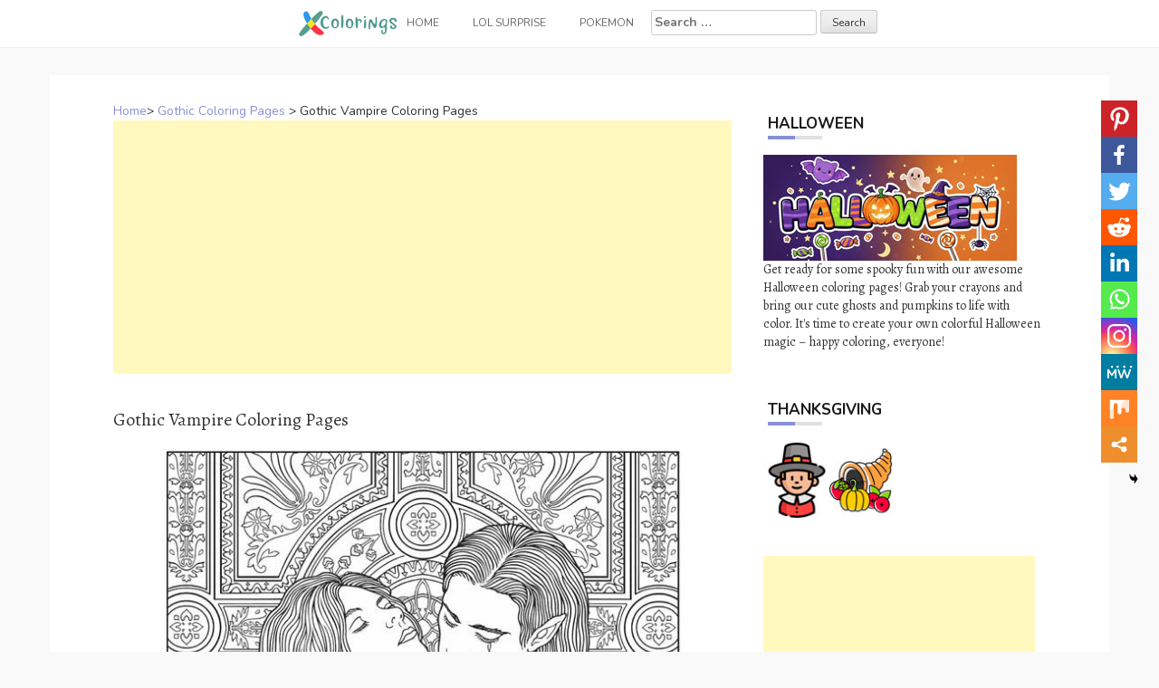

--- FILE ---
content_type: text/html; charset=UTF-8
request_url: https://www.xcolorings.com/gothic-vampire-coloring-pages/
body_size: 9833
content:
<!DOCTYPE html><html lang="en-US"><head><meta charset="UTF-8"><meta name="viewport" content="width=device-width, initial-scale=1"><script data-cfasync="false" id="ao_optimized_gfonts_config">WebFontConfig={google:{families:["Nunito:100,300,400,700","Alegreya:100,300,400,700"] },classes:false, events:false, timeout:1500};</script><link rel="profile" href="https://gmpg.org/xfn/11"><link rel="pingback" href="https://www.xcolorings.com/xmlrpc.php"><link
 rel="preload"
 href="https://www.xcolorings.com/wp-content/themes/hanne/assets/font-awesome/fonts/fontawesome-webfont.woff2?v=4.6.3"
 as="font"
 crossorigin=”anonymous”
 onload="this.onload=null;this.rel='stylesheet'"
/> <script data-ad-client="ca-pub-6498153624397168" async src="https://pagead2.googlesyndication.com/pagead/js/adsbygoogle.js"></script>  <script async src="https://www.googletagmanager.com/gtag/js?id=G-P3JVT29ZTM"></script> <script>window.dataLayer = window.dataLayer || [];
  function gtag(){dataLayer.push(arguments);}
  gtag('js', new Date());

  gtag('config', 'G-P3JVT29ZTM');</script> <meta name="google-site-verification" content="w4mJqQNK0EmqZT81KopBG7mtE-Zk8zQpAhvYmmXtms0" /><meta name='robots' content='index, follow, max-image-preview:large, max-snippet:-1, max-video-preview:-1' /><link media="all" href="https://www.xcolorings.com/wp-content/cache/autoptimize/css/autoptimize_9beb614a14f03d19e347db4556b0cdf1.css" rel="stylesheet" /><title>Gothic Vampire Coloring Pages - XColorings.com</title><link rel="canonical" href="https://www.xcolorings.com/gothic-vampire-coloring-pages/" /><meta property="og:locale" content="en_US" /><meta property="og:type" content="article" /><meta property="og:title" content="Gothic Vampire Coloring Pages - XColorings.com" /><meta property="og:description" content="(Image Info: Resolution 589px*820px, File Type: JPEG, Size: 152k.) This Gothic Vampire Coloring Pages for individual and noncommercial use only, the copyright belongs..." /><meta property="og:url" content="https://www.xcolorings.com/gothic-vampire-coloring-pages/" /><meta property="og:site_name" content="XColorings.com" /><meta property="article:published_time" content="2020-07-10T12:05:31+00:00" /><meta property="og:image" content="https://www.xcolorings.com/wp-content/uploads/2020/07/Gothic-Vampire-Coloring-Pages.jpg" /><meta property="og:image:width" content="589" /><meta property="og:image:height" content="820" /><meta name="twitter:card" content="summary_large_image" /><meta name="twitter:label1" content="Written by"><meta name="twitter:data1" content="hope2020"> <script type="application/ld+json" class="yoast-schema-graph">{"@context":"https://schema.org","@graph":[{"@type":"Organization","@id":"https://www.xcolorings.com/#organization","name":"XColorings","url":"https://www.xcolorings.com/","sameAs":[],"logo":{"@type":"ImageObject","@id":"https://www.xcolorings.com/#logo","inLanguage":"en-US","url":"https://www.xcolorings.com/wp-content/uploads/2020/02/logo.png","contentUrl":"https://www.xcolorings.com/wp-content/uploads/2020/02/logo.png","width":483,"height":146,"caption":"XColorings"},"image":{"@id":"https://www.xcolorings.com/#logo"}},{"@type":"WebSite","@id":"https://www.xcolorings.com/#website","url":"https://www.xcolorings.com/","name":"XColorings.com","description":"Free Printable Coloring Pages","publisher":{"@id":"https://www.xcolorings.com/#organization"},"potentialAction":[{"@type":"SearchAction","target":"https://www.xcolorings.com/?s={search_term_string}","query-input":"required name=search_term_string"}],"inLanguage":"en-US"},{"@type":"ImageObject","@id":"https://www.xcolorings.com/gothic-vampire-coloring-pages/#primaryimage","inLanguage":"en-US","url":"https://www.xcolorings.com/wp-content/uploads/2020/07/Gothic-Vampire-Coloring-Pages.jpg","contentUrl":"https://www.xcolorings.com/wp-content/uploads/2020/07/Gothic-Vampire-Coloring-Pages.jpg","width":589,"height":820},{"@type":"WebPage","@id":"https://www.xcolorings.com/gothic-vampire-coloring-pages/#webpage","url":"https://www.xcolorings.com/gothic-vampire-coloring-pages/","name":"Gothic Vampire Coloring Pages - XColorings.com","isPartOf":{"@id":"https://www.xcolorings.com/#website"},"primaryImageOfPage":{"@id":"https://www.xcolorings.com/gothic-vampire-coloring-pages/#primaryimage"},"datePublished":"2020-07-10T12:05:31+00:00","dateModified":"2020-07-10T12:05:31+00:00","breadcrumb":{"@id":"https://www.xcolorings.com/gothic-vampire-coloring-pages/#breadcrumb"},"inLanguage":"en-US","potentialAction":[{"@type":"ReadAction","target":["https://www.xcolorings.com/gothic-vampire-coloring-pages/"]}]},{"@type":"BreadcrumbList","@id":"https://www.xcolorings.com/gothic-vampire-coloring-pages/#breadcrumb","itemListElement":[{"@type":"ListItem","position":1,"item":{"@type":"WebPage","@id":"https://www.xcolorings.com/","url":"https://www.xcolorings.com/","name":"Home"}},{"@type":"ListItem","position":2,"item":{"@type":"WebPage","@id":"https://www.xcolorings.com/gothic-coloring-pages/","url":"https://www.xcolorings.com/gothic-coloring-pages/","name":"Gothic Coloring Pages"}},{"@type":"ListItem","position":3,"item":{"@id":"https://www.xcolorings.com/gothic-vampire-coloring-pages/#webpage"}}]},{"@type":"Article","@id":"https://www.xcolorings.com/gothic-vampire-coloring-pages/#article","isPartOf":{"@id":"https://www.xcolorings.com/gothic-vampire-coloring-pages/#webpage"},"author":{"@id":"https://www.xcolorings.com/#/schema/person/6e762cbcb344db7389e9061769a661d0"},"headline":"Gothic Vampire Coloring Pages","datePublished":"2020-07-10T12:05:31+00:00","dateModified":"2020-07-10T12:05:31+00:00","mainEntityOfPage":{"@id":"https://www.xcolorings.com/gothic-vampire-coloring-pages/#webpage"},"wordCount":34,"publisher":{"@id":"https://www.xcolorings.com/#organization"},"image":{"@id":"https://www.xcolorings.com/gothic-vampire-coloring-pages/#primaryimage"},"thumbnailUrl":"https://www.xcolorings.com/wp-content/uploads/2020/07/Gothic-Vampire-Coloring-Pages.jpg","keywords":["Culture","Fairy","Lifestyle","Steampunk","Tattoo","Vampire"],"articleSection":["Gothic Coloring Pages"],"inLanguage":"en-US"},{"@type":"Person","@id":"https://www.xcolorings.com/#/schema/person/6e762cbcb344db7389e9061769a661d0","name":"hope2020"}]}</script> <link rel='dns-prefetch' href='//www.xcolorings.com' /><link href='https://fonts.gstatic.com' crossorigin='anonymous' rel='preconnect' /><link href='https://ajax.googleapis.com' rel='preconnect' /><link href='https://fonts.googleapis.com' rel='preconnect' /><link rel='stylesheet' id='dashicons-css' href="https://www.xcolorings.com/wp-includes/css/dashicons.min.css" type='text/css' media='all' /> <script type="text/javascript" src="https://www.xcolorings.com/wp-content/plugins/jquery-manager/assets/js/jquery-3.5.1.min.js" id="jquery-core-js"></script> <script type="text/javascript" src="https://www.xcolorings.com/wp-content/plugins/jquery-manager/assets/js/jquery-migrate-3.3.0.min.js" id="jquery-migrate-js"></script> <script type="text/javascript" src="https://www.xcolorings.com/wp-content/themes/hanne/js/jquery-scrolltofixed-min.js" id="hanne-sticky-sidebar-js-js"></script> <link rel="https://api.w.org/" href="https://www.xcolorings.com/wp-json/" /><link rel="alternate" title="JSON" type="application/json" href="https://www.xcolorings.com/wp-json/wp/v2/posts/7638" /><link rel="alternate" title="oEmbed (JSON)" type="application/json+oembed" href="https://www.xcolorings.com/wp-json/oembed/1.0/embed?url=https%3A%2F%2Fwww.xcolorings.com%2Fgothic-vampire-coloring-pages%2F" /><link rel="alternate" title="oEmbed (XML)" type="text/xml+oembed" href="https://www.xcolorings.com/wp-json/oembed/1.0/embed?url=https%3A%2F%2Fwww.xcolorings.com%2Fgothic-vampire-coloring-pages%2F&#038;format=xml" /><link rel="icon" href="https://www.xcolorings.com/wp-content/uploads/2020/10/cropped-fav-icon-4-32x32.png" sizes="32x32" /><link rel="icon" href="https://www.xcolorings.com/wp-content/uploads/2020/10/cropped-fav-icon-4-192x192.png" sizes="192x192" /><link rel="apple-touch-icon" href="https://www.xcolorings.com/wp-content/uploads/2020/10/cropped-fav-icon-4-180x180.png" /><meta name="msapplication-TileImage" content="https://www.xcolorings.com/wp-content/uploads/2020/10/cropped-fav-icon-4-270x270.png" /><script data-cfasync="false" id="ao_optimized_gfonts_webfontloader">(function() {var wf = document.createElement('script');wf.src='https://ajax.googleapis.com/ajax/libs/webfont/1/webfont.js';wf.type='text/javascript';wf.async='true';var s=document.getElementsByTagName('script')[0];s.parentNode.insertBefore(wf, s);})();</script></head><body class="wp-singular post-template-default single single-post postid-7638 single-format-image custom-background wp-custom-logo wp-theme-hanne sidebar-enabled"><div id="page" class="hfeed site"> <a class="skip-link screen-reader-text" href="#content">Skip to content</a><div id="jumbosearch"> <span class="fa fa-remove closeicon"></span><div class="form"><form role="search" method="get" class="search-form" action="https://www.xcolorings.com/"> <label> <span class="screen-reader-text">Search for:</span> <input type="search" class="search-field" placeholder="Search &hellip;" value="" name="s" /> </label> <input type="submit" class="search-submit" value="Search" /></form></div></div><div id="slickmenu"></div><nav id="site-navigation" class="main-navigation title-font" role="navigation"><div class="container"><div class="menu-menu-1-container"><ul id="menu-menu-1" class="menu"><li id="menu-item-146" class="menu-item menu-item-type-custom menu-item-object-custom"><a href="https://www.xcolorings.com/"></i><img width="109" height="28" src="https://www.xcolorings.com/wp-content/uploads/2020/11/xcoloring_logo_5.png" class="menu-image menu-image-title-after" alt="xcoloring.com logo" decoding="async" /><span class="menu-image-title-after menu-image-title">Home</span></a></li><li id="menu-item-41954" class="menu-item menu-item-type-custom menu-item-object-custom menu-item-has-children"><a href="#"></i>LOL Surprise</a><ul class="sub-menu"><li id="menu-item-41957" class="menu-item menu-item-type-taxonomy menu-item-object-category"><a href="https://www.xcolorings.com/omg-doll-coloring-pages/"></i>OMG Doll Coloring Pages</a></li><li id="menu-item-42000" class="menu-item menu-item-type-taxonomy menu-item-object-category"><a href="https://www.xcolorings.com/lol-unicorn-coloring-pages/"></i>LOL Unicorn Coloring Pages</a></li><li id="menu-item-41956" class="menu-item menu-item-type-taxonomy menu-item-object-category"><a href="https://www.xcolorings.com/lol-pets-coloring-pages/"></i>LOL Pets Coloring Pages</a></li><li id="menu-item-41955" class="menu-item menu-item-type-taxonomy menu-item-object-category"><a href="https://www.xcolorings.com/lol-baby-coloring-pages/"></i>LOL Baby Coloring Pages</a></li><li id="menu-item-42074" class="menu-item menu-item-type-taxonomy menu-item-object-category"><a href="https://www.xcolorings.com/lol-surprise-boys-coloring-pages/"></i>LOL Boys Coloring Pages</a></li></ul></li><li id="menu-item-44506" class="menu-item menu-item-type-taxonomy menu-item-object-category"><a href="https://www.xcolorings.com/pokemon-coloring-pages/"></i>Pokemon</a></li><li><form role="search" method="get" class="search-form" action="https://www.xcolorings.com/"> <label> <span class="screen-reader-text">Search for:</span> <input type="search" class="search-field" placeholder="Search &hellip;" value="" name="s" /> </label> <input type="submit" class="search-submit" value="Search" /></form></li></ul></div></div></nav><header id="masthead" class="site-header" role="banner"> <? /*php if ( has_custom_logo() ) : */?> <?/*php the_custom_logo(); */?> <? /*php endif; */?></header><div class="mega-container"><div id="content" class="site-content container"><div id="primary-mono" class="content-area col-md-8"><main id="main" class="site-main" role="main"><div class="title-font"><div id="post_nav"><span><a href="https://www.xcolorings.com/" >Home</a>></span> <a href="https://www.xcolorings.com/gothic-coloring-pages/" rel="category tag">Gothic Coloring Pages</a> > <span class="post_nav_title">Gothic Vampire Coloring Pages</span></a></div></div><article id="post-7638" class="post-7638 post type-post status-publish format-image has-post-thumbnail hentry category-gothic-coloring-pages tag-culture tag-fairy tag-lifestyle tag-steampunk tag-tattoo tag-vampire post_format-post-format-image"> <script async src="https://pagead2.googlesyndication.com/pagead/js/adsbygoogle.js"></script>  <ins class="adsbygoogle"
 style="display:block"
 data-ad-client="ca-pub-6498153624397168"
 data-ad-slot="5339896018"
 data-ad-format="auto"
 data-full-width-responsive="true"></ins> <script>(adsbygoogle = window.adsbygoogle || []).push({});</script>        <h1 style="font-size:20px">Gothic Vampire Coloring Pages</h1><div class="entry-content"> <input class="jpibfi" type="hidden"><p><img decoding="async" class="aligncenter" src="//www.xcolorings.com/wp-content/uploads/2020/07/Gothic-Vampire-Coloring-Pages.jpg" alt="Free Gothic Vampire Coloring Pages printable" title="Gothic Vampire Coloring Pages." width="580" data-jpibfi-post-excerpt="" data-jpibfi-post-url="https://www.xcolorings.com/gothic-vampire-coloring-pages/" data-jpibfi-post-title="Gothic Vampire Coloring Pages" data-jpibfi-src="//www.xcolorings.com/wp-content/uploads/2020/07/Gothic-Vampire-Coloring-Pages.jpg" ><br />(Image Info: Resolution 589px*820px, File Type: JPEG, Size: 152k.)</p><div style="font-size:14px">This Gothic Vampire Coloring Pages for individual and noncommercial use only, the copyright belongs to their respective creatures or owners.</div><div class='heateor_sss_sharing_container heateor_sss_vertical_sharing heateor_sss_bottom_sharing' style='width:44px;right: 10px;top: 100px;-webkit-box-shadow:none;box-shadow:none;' heateor-sss-data-href='https://www.xcolorings.com/gothic-vampire-coloring-pages/'><ul class="heateor_sss_sharing_ul"><li class=""><i style="width:40px;height:40px;margin:0;" alt="Pinterest" Title="Pinterest" class="heateorSssSharing heateorSssPinterestBackground" onclick="javascript:void( (function() {var e=document.createElement('script' );e.setAttribute('type','text/javascript' );e.setAttribute('charset','UTF-8' );e.setAttribute('src','//assets.pinterest.com/js/pinmarklet.js?r='+Math.random()*99999999);document.body.appendChild(e)})());"><ss style="display:block;" class="heateorSssSharingSvg heateorSssPinterestSvg"></ss></i></li><li class=""><i style="width:40px;height:40px;margin:0;" alt="Facebook" Title="Facebook" class="heateorSssSharing heateorSssFacebookBackground" onclick='heateorSssPopup("https://www.facebook.com/sharer/sharer.php?u=https%3A%2F%2Fwww.xcolorings.com%2Fgothic-vampire-coloring-pages%2F")'><ss style="display:block;" class="heateorSssSharingSvg heateorSssFacebookSvg"></ss></i></li><li class=""><i style="width:40px;height:40px;margin:0;" alt="Twitter" Title="Twitter" class="heateorSssSharing heateorSssTwitterBackground" onclick='heateorSssPopup("http://twitter.com/intent/tweet?text=Gothic%20Vampire%20Coloring%20Pages&url=https%3A%2F%2Fwww.xcolorings.com%2Fgothic-vampire-coloring-pages%2F")'><ss style="display:block;" class="heateorSssSharingSvg heateorSssTwitterSvg"></ss></i></li><li class=""><i style="width:40px;height:40px;margin:0;" alt="Reddit" Title="Reddit" class="heateorSssSharing heateorSssRedditBackground" onclick='heateorSssPopup("http://reddit.com/submit?url=https%3A%2F%2Fwww.xcolorings.com%2Fgothic-vampire-coloring-pages%2F&title=Gothic%20Vampire%20Coloring%20Pages")'><ss style="display:block;" class="heateorSssSharingSvg heateorSssRedditSvg"></ss></i></li><li class=""><i style="width:40px;height:40px;margin:0;" alt="Linkedin" Title="Linkedin" class="heateorSssSharing heateorSssLinkedinBackground" onclick='heateorSssPopup("http://www.linkedin.com/shareArticle?mini=true&url=https%3A%2F%2Fwww.xcolorings.com%2Fgothic-vampire-coloring-pages%2F&title=Gothic%20Vampire%20Coloring%20Pages")'><ss style="display:block;" class="heateorSssSharingSvg heateorSssLinkedinSvg"></ss></i></li><li class=""><i style="width:40px;height:40px;margin:0;" alt="Whatsapp" Title="Whatsapp" class="heateorSssSharing heateorSssWhatsappBackground" onclick='heateorSssPopup("https://web.whatsapp.com/send?text=Gothic%20Vampire%20Coloring%20Pages https%3A%2F%2Fwww.xcolorings.com%2Fgothic-vampire-coloring-pages%2F")'><ss style="display:block" class="heateorSssSharingSvg heateorSssWhatsappSvg"></ss></i></li><li class=""><i style="width:40px;height:40px;margin:0;" alt="Instagram" Title="Instagram" class="heateorSssSharing heateorSssInstagramBackground"><a href="https://www.instagram.com/" rel="nofollow noopener" target="_blank"><ss style="display:block;" class="heateorSssSharingSvg heateorSssInstagramSvg"></ss></a></i></li><li class=""><i style="width:40px;height:40px;margin:0;" alt="MeWe" Title="MeWe" class="heateorSssSharing heateorSssMeWeBackground" onclick='heateorSssPopup("https://mewe.com/share?link=https%3A%2F%2Fwww.xcolorings.com%2Fgothic-vampire-coloring-pages%2F")'><ss style="display:block;" class="heateorSssSharingSvg heateorSssMeWeSvg"></ss></i></li><li class=""><i style="width:40px;height:40px;margin:0;" alt="Mix" Title="Mix" class="heateorSssSharing heateorSssMixBackground" onclick='heateorSssPopup("https://mix.com/mixit?url=https%3A%2F%2Fwww.xcolorings.com%2Fgothic-vampire-coloring-pages%2F")'><ss style="display:block;" class="heateorSssSharingSvg heateorSssMixSvg"></ss></i></li><li class=""><i style="width:40px;height:40px;margin:0;" title="More" alt="More" class="heateorSssSharing heateorSssMoreBackground" onclick="heateorSssMoreSharingPopup(this, 'https://www.xcolorings.com/gothic-vampire-coloring-pages/', 'Gothic%20Vampire%20Coloring%20Pages', '' )" ><ss style="display:block" class="heateorSssSharingSvg heateorSssMoreSvg"></ss></i></li></ul><div class="heateorSssClear"></div></div> <script async src="https://pagead2.googlesyndication.com/pagead/js/adsbygoogle.js"></script>  <ins class="adsbygoogle"
 style="display:block"
 data-ad-client="ca-pub-6498153624397168"
 data-ad-slot="5662495498"
 data-ad-format="auto"
 data-full-width-responsive="true"></ins> <script>(adsbygoogle = window.adsbygoogle || []).push({});</script> </div> <script src="https://www.xcolorings.com/wp-content/cache/autoptimize/js/autoptimize_single_55075a340ee0a778b8fffd74c72a68c0.js"></script> <div> <br><div class="white-space:nowrap" style="clear:both;z-index:99;margin-top:25px;"><div style="float:left;width="50%""><a href=//www.xcolorings.com/wp-content/uploads/2020/07/Gothic-Vampire-Coloring-Pages.jpg download> <img src="https://www.xcolorings.com/wp-content/uploads/2020/03/button_download_blue.png" alt="Download this coloring page" title="Download this coloring page"> </a></div><div style="float:right;width="50%""><a href="javascript:void(0);" onclick="printimg('//www.xcolorings.com/wp-content/uploads/2020/07/Gothic-Vampire-Coloring-Pages.jpg')" rel="external nofollow" target="_blank"><img src="https://www.xcolorings.com/wp-content/uploads/2020/03/button_print_blue.png" alt="Print this coloring page" title="Print this coloring page"> </a></div></div> <br> <br><br><div class="relatedposts" width="100%"><div class="title-font" style='font-size:18px;'>RELATED:</div><div class="relatedthumb"> <a rel="external" href="https://www.xcolorings.com/a-gothic-fairy-coloring-pages/" title="A Gothic Fairy Coloring Pages"><input class="jpibfi" type="hidden"><img width="110" height="110" src="https://www.xcolorings.com/wp-content/uploads/2020/07/A-Gothic-Fairy-Coloring-Pages-150x150.jpg" class="attachment-110x110 size-110x110 wp-post-image" alt="" decoding="async" data-jpibfi-post-excerpt="" data-jpibfi-post-url="https://www.xcolorings.com/a-gothic-fairy-coloring-pages/" data-jpibfi-post-title="A Gothic Fairy Coloring Pages" data-jpibfi-src="https://www.xcolorings.com/wp-content/uploads/2020/07/A-Gothic-Fairy-Coloring-Pages-150x150.jpg" ></a></div><div class="relatedthumb"> <a rel="external" href="https://www.xcolorings.com/gothic-skeleton-coloring-pages-with-flower/" title="Gothic Skeleton Coloring Pages with Flower"><input class="jpibfi" type="hidden"><img width="110" height="110" src="https://www.xcolorings.com/wp-content/uploads/2020/07/Gothic-Skeleton-Coloring-Pages-with-Flower-150x150.jpg" class="attachment-110x110 size-110x110 wp-post-image" alt="" decoding="async" data-jpibfi-post-excerpt="" data-jpibfi-post-url="https://www.xcolorings.com/gothic-skeleton-coloring-pages-with-flower/" data-jpibfi-post-title="Gothic Skeleton Coloring Pages with Flower" data-jpibfi-src="https://www.xcolorings.com/wp-content/uploads/2020/07/Gothic-Skeleton-Coloring-Pages-with-Flower-150x150.jpg" ></a></div><div class="relatedthumb"> <a rel="external" href="https://www.xcolorings.com/gothic-vampire-coloring-pages-by-chubbymermaid/" title="Gothic Vampire Coloring Pages by ChubbyMermaid"><input class="jpibfi" type="hidden"><img width="110" height="110" src="https://www.xcolorings.com/wp-content/uploads/2020/07/Gothic-Vampire-Coloring-Pages-by-ChubbyMermaid-150x150.jpg" class="attachment-110x110 size-110x110 wp-post-image" alt="" decoding="async" data-jpibfi-post-excerpt="" data-jpibfi-post-url="https://www.xcolorings.com/gothic-vampire-coloring-pages-by-chubbymermaid/" data-jpibfi-post-title="Gothic Vampire Coloring Pages by ChubbyMermaid" data-jpibfi-src="https://www.xcolorings.com/wp-content/uploads/2020/07/Gothic-Vampire-Coloring-Pages-by-ChubbyMermaid-150x150.jpg" ></a></div><div class="relatedthumb"> <a rel="external" href="https://www.xcolorings.com/gothic-angel-coloring-pages-for-adults/" title="Gothic Angel Coloring Pages for Adults"><input class="jpibfi" type="hidden"><img width="110" height="110" src="https://www.xcolorings.com/wp-content/uploads/2020/07/Gothic-Angel-Coloring-Pages-for-Adults-150x150.jpg" class="attachment-110x110 size-110x110 wp-post-image" alt="" decoding="async" loading="lazy" data-jpibfi-post-excerpt="" data-jpibfi-post-url="https://www.xcolorings.com/gothic-angel-coloring-pages-for-adults/" data-jpibfi-post-title="Gothic Angel Coloring Pages for Adults" data-jpibfi-src="https://www.xcolorings.com/wp-content/uploads/2020/07/Gothic-Angel-Coloring-Pages-for-Adults-150x150.jpg" ></a></div><div class="relatedthumb"> <a rel="external" href="https://www.xcolorings.com/gothic-fairy-tinkerbell-coloring-pages/" title="Gothic Fairy Tinkerbell Coloring Pages"><input class="jpibfi" type="hidden"><img width="110" height="110" src="https://www.xcolorings.com/wp-content/uploads/2020/07/Gothic-Fairy-Tinkerbell-Coloring-Pages-150x150.jpg" class="attachment-110x110 size-110x110 wp-post-image" alt="" decoding="async" loading="lazy" data-jpibfi-post-excerpt="" data-jpibfi-post-url="https://www.xcolorings.com/gothic-fairy-tinkerbell-coloring-pages/" data-jpibfi-post-title="Gothic Fairy Tinkerbell Coloring Pages" data-jpibfi-src="https://www.xcolorings.com/wp-content/uploads/2020/07/Gothic-Fairy-Tinkerbell-Coloring-Pages-150x150.jpg" ></a></div><div class="relatedthumb"> <a rel="external" href="https://www.xcolorings.com/gothic-coloring-pages-vampire-girl/" title="Gothic Coloring Pages Vampire Girl"><input class="jpibfi" type="hidden"><img width="110" height="110" src="https://www.xcolorings.com/wp-content/uploads/2020/07/Gothic-Coloring-Pages-Vampire-Girl-150x150.jpg" class="attachment-110x110 size-110x110 wp-post-image" alt="" decoding="async" loading="lazy" data-jpibfi-post-excerpt="" data-jpibfi-post-url="https://www.xcolorings.com/gothic-coloring-pages-vampire-girl/" data-jpibfi-post-title="Gothic Coloring Pages Vampire Girl" data-jpibfi-src="https://www.xcolorings.com/wp-content/uploads/2020/07/Gothic-Coloring-Pages-Vampire-Girl-150x150.jpg" ></a></div><div class="relatedthumb"> <a rel="external" href="https://www.xcolorings.com/cartoon-gothic-girl-coloring-pages/" title="Cartoon Gothic Girl Coloring Pages"><input class="jpibfi" type="hidden"><img width="110" height="110" src="https://www.xcolorings.com/wp-content/uploads/2020/07/Cartoon-Gothic-Girl-Coloring-Pages-150x150.jpg" class="attachment-110x110 size-110x110 wp-post-image" alt="" decoding="async" loading="lazy" data-jpibfi-post-excerpt="" data-jpibfi-post-url="https://www.xcolorings.com/cartoon-gothic-girl-coloring-pages/" data-jpibfi-post-title="Cartoon Gothic Girl Coloring Pages" data-jpibfi-src="https://www.xcolorings.com/wp-content/uploads/2020/07/Cartoon-Gothic-Girl-Coloring-Pages-150x150.jpg" ></a></div><div class="relatedthumb"> <a rel="external" href="https://www.xcolorings.com/gothic-coloring-pages-angel-and-heart/" title="Gothic Coloring Pages Angel and Heart"><input class="jpibfi" type="hidden"><img width="110" height="110" src="https://www.xcolorings.com/wp-content/uploads/2020/07/Gothic-Coloring-Pages-Angel-and-Heart-150x150.jpg" class="attachment-110x110 size-110x110 wp-post-image" alt="" decoding="async" loading="lazy" data-jpibfi-post-excerpt="" data-jpibfi-post-url="https://www.xcolorings.com/gothic-coloring-pages-angel-and-heart/" data-jpibfi-post-title="Gothic Coloring Pages Angel and Heart" data-jpibfi-src="https://www.xcolorings.com/wp-content/uploads/2020/07/Gothic-Coloring-Pages-Angel-and-Heart-150x150.jpg" ></a></div><div class="relatedthumb"> <a rel="external" href="https://www.xcolorings.com/gothic-coloring-pages-skull-cake/" title="Gothic Coloring Pages Skull Cake"><input class="jpibfi" type="hidden"><img width="110" height="110" src="https://www.xcolorings.com/wp-content/uploads/2020/07/Gothic-Coloring-Pages-Skull-Cake-150x150.jpg" class="attachment-110x110 size-110x110 wp-post-image" alt="" decoding="async" loading="lazy" data-jpibfi-post-excerpt="" data-jpibfi-post-url="https://www.xcolorings.com/gothic-coloring-pages-skull-cake/" data-jpibfi-post-title="Gothic Coloring Pages Skull Cake" data-jpibfi-src="https://www.xcolorings.com/wp-content/uploads/2020/07/Gothic-Coloring-Pages-Skull-Cake-150x150.jpg" ></a></div><div class="relatedthumb"> <a rel="external" href="https://www.xcolorings.com/gothic-coloring-pages-skull-tattoo/" title="Gothic Coloring Pages Skull Tattoo"><input class="jpibfi" type="hidden"><img width="110" height="110" src="https://www.xcolorings.com/wp-content/uploads/2020/07/Gothic-Coloring-Pages-Skull-Tattoo-150x150.jpg" class="attachment-110x110 size-110x110 wp-post-image" alt="" decoding="async" loading="lazy" data-jpibfi-post-excerpt="" data-jpibfi-post-url="https://www.xcolorings.com/gothic-coloring-pages-skull-tattoo/" data-jpibfi-post-title="Gothic Coloring Pages Skull Tattoo" data-jpibfi-src="https://www.xcolorings.com/wp-content/uploads/2020/07/Gothic-Coloring-Pages-Skull-Tattoo-150x150.jpg" ></a></div><div class="relatedthumb"> <a rel="external" href="https://www.xcolorings.com/gothic-fairy-and-fox-coloring-pages/" title="Gothic Fairy and Fox Coloring Pages"><input class="jpibfi" type="hidden"><img width="110" height="110" src="https://www.xcolorings.com/wp-content/uploads/2020/07/Gothic-Fairy-and-Fox-Coloring-Pages-150x150.jpg" class="attachment-110x110 size-110x110 wp-post-image" alt="" decoding="async" loading="lazy" data-jpibfi-post-excerpt="" data-jpibfi-post-url="https://www.xcolorings.com/gothic-fairy-and-fox-coloring-pages/" data-jpibfi-post-title="Gothic Fairy and Fox Coloring Pages" data-jpibfi-src="https://www.xcolorings.com/wp-content/uploads/2020/07/Gothic-Fairy-and-Fox-Coloring-Pages-150x150.jpg" ></a></div><div class="relatedthumb"> <a rel="external" href="https://www.xcolorings.com/gothic-vampire-girl-coloring-pages/" title="Gothic Vampire Girl Coloring Pages"><input class="jpibfi" type="hidden"><img width="110" height="110" src="https://www.xcolorings.com/wp-content/uploads/2020/07/Gothic-Vampire-Girl-Coloring-Pages-150x150.jpg" class="attachment-110x110 size-110x110 wp-post-image" alt="" decoding="async" loading="lazy" data-jpibfi-post-excerpt="" data-jpibfi-post-url="https://www.xcolorings.com/gothic-vampire-girl-coloring-pages/" data-jpibfi-post-title="Gothic Vampire Girl Coloring Pages" data-jpibfi-src="https://www.xcolorings.com/wp-content/uploads/2020/07/Gothic-Vampire-Girl-Coloring-Pages-150x150.jpg" ></a></div><div class="relatedthumb"> <a rel="external" href="https://www.xcolorings.com/gothic-coloring-pages-sketch-drawing/" title="Gothic Coloring Pages Sketch Drawing"><input class="jpibfi" type="hidden"><img width="110" height="110" src="https://www.xcolorings.com/wp-content/uploads/2020/07/Gothic-Coloring-Pages-Sketch-Drawing-150x150.jpg" class="attachment-110x110 size-110x110 wp-post-image" alt="" decoding="async" loading="lazy" data-jpibfi-post-excerpt="" data-jpibfi-post-url="https://www.xcolorings.com/gothic-coloring-pages-sketch-drawing/" data-jpibfi-post-title="Gothic Coloring Pages Sketch Drawing" data-jpibfi-src="https://www.xcolorings.com/wp-content/uploads/2020/07/Gothic-Coloring-Pages-Sketch-Drawing-150x150.jpg" ></a></div><div class="relatedthumb"> <a rel="external" href="https://www.xcolorings.com/gothic-coloring-pages-wings-and-heart/" title="Gothic Coloring Pages Wings and Heart"><input class="jpibfi" type="hidden"><img width="110" height="110" src="https://www.xcolorings.com/wp-content/uploads/2020/07/Gothic-Coloring-Pages-Wings-and-Heart-150x150.jpg" class="attachment-110x110 size-110x110 wp-post-image" alt="" decoding="async" loading="lazy" data-jpibfi-post-excerpt="" data-jpibfi-post-url="https://www.xcolorings.com/gothic-coloring-pages-wings-and-heart/" data-jpibfi-post-title="Gothic Coloring Pages Wings and Heart" data-jpibfi-src="https://www.xcolorings.com/wp-content/uploads/2020/07/Gothic-Coloring-Pages-Wings-and-Heart-150x150.jpg" ></a></div><div class="relatedthumb"> <a rel="external" href="https://www.xcolorings.com/gothic-girl-and-dragon-coloring-pages/" title="Gothic Girl and Dragon Coloring Pages"><input class="jpibfi" type="hidden"><img width="110" height="110" src="https://www.xcolorings.com/wp-content/uploads/2020/07/Gothic-Girl-and-Dragon-Coloring-Pages-150x150.jpg" class="attachment-110x110 size-110x110 wp-post-image" alt="" decoding="async" loading="lazy" data-jpibfi-post-excerpt="" data-jpibfi-post-url="https://www.xcolorings.com/gothic-girl-and-dragon-coloring-pages/" data-jpibfi-post-title="Gothic Girl and Dragon Coloring Pages" data-jpibfi-src="https://www.xcolorings.com/wp-content/uploads/2020/07/Gothic-Girl-and-Dragon-Coloring-Pages-150x150.jpg" ></a></div><div class="relatedthumb"> <a rel="external" href="https://www.xcolorings.com/gothic-girl-and-boy-coloring-pages/" title="Gothic Girl and Boy Coloring Pages"><input class="jpibfi" type="hidden"><img width="110" height="110" src="https://www.xcolorings.com/wp-content/uploads/2020/07/Gothic-Girl-and-Boy-Coloring-Pages-150x150.jpg" class="attachment-110x110 size-110x110 wp-post-image" alt="" decoding="async" loading="lazy" data-jpibfi-post-excerpt="" data-jpibfi-post-url="https://www.xcolorings.com/gothic-girl-and-boy-coloring-pages/" data-jpibfi-post-title="Gothic Girl and Boy Coloring Pages" data-jpibfi-src="https://www.xcolorings.com/wp-content/uploads/2020/07/Gothic-Girl-and-Boy-Coloring-Pages-150x150.jpg" ></a></div><div class="relatedthumb"> <a rel="external" href="https://www.xcolorings.com/gothic-disney-princess-coloring-pages-snow-white/" title="Gothic Disney Princess Coloring Pages Snow White"><input class="jpibfi" type="hidden"><img width="110" height="110" src="https://www.xcolorings.com/wp-content/uploads/2020/07/Gothic-Disney-Princess-Coloring-Pages-Snow-White-150x150.jpg" class="attachment-110x110 size-110x110 wp-post-image" alt="" decoding="async" loading="lazy" data-jpibfi-post-excerpt="" data-jpibfi-post-url="https://www.xcolorings.com/gothic-disney-princess-coloring-pages-snow-white/" data-jpibfi-post-title="Gothic Disney Princess Coloring Pages Snow White" data-jpibfi-src="https://www.xcolorings.com/wp-content/uploads/2020/07/Gothic-Disney-Princess-Coloring-Pages-Snow-White-150x150.jpg" ></a></div><div class="relatedthumb"> <a rel="external" href="https://www.xcolorings.com/beautiful-gothic-angel-coloring-pages/" title="Beautiful Gothic Angel Coloring Pages"><input class="jpibfi" type="hidden"><img width="110" height="110" src="https://www.xcolorings.com/wp-content/uploads/2020/07/Beautiful-Gothic-Angel-Coloring-Pages-150x150.jpg" class="attachment-110x110 size-110x110 wp-post-image" alt="" decoding="async" loading="lazy" data-jpibfi-post-excerpt="" data-jpibfi-post-url="https://www.xcolorings.com/beautiful-gothic-angel-coloring-pages/" data-jpibfi-post-title="Beautiful Gothic Angel Coloring Pages" data-jpibfi-src="https://www.xcolorings.com/wp-content/uploads/2020/07/Beautiful-Gothic-Angel-Coloring-Pages-150x150.jpg" ></a></div><div class="relatedthumb"> <a rel="external" href="https://www.xcolorings.com/gothic-pattern-coloring-pages/" title="Gothic Pattern Coloring Pages"><input class="jpibfi" type="hidden"><img width="110" height="110" src="https://www.xcolorings.com/wp-content/uploads/2020/07/Gothic-Pattern-Coloring-Pages-150x150.jpg" class="attachment-110x110 size-110x110 wp-post-image" alt="" decoding="async" loading="lazy" data-jpibfi-post-excerpt="" data-jpibfi-post-url="https://www.xcolorings.com/gothic-pattern-coloring-pages/" data-jpibfi-post-title="Gothic Pattern Coloring Pages" data-jpibfi-src="https://www.xcolorings.com/wp-content/uploads/2020/07/Gothic-Pattern-Coloring-Pages-150x150.jpg" ></a></div><div class="relatedthumb"> <a rel="external" href="https://www.xcolorings.com/gothic-fairy-coloring-pages-with-small-wings/" title="Gothic Fairy Coloring Pages with Small Wings"><input class="jpibfi" type="hidden"><img width="110" height="110" src="https://www.xcolorings.com/wp-content/uploads/2020/07/Gothic-Fairy-Coloring-Pages-with-Small-Wings-150x150.jpg" class="attachment-110x110 size-110x110 wp-post-image" alt="" decoding="async" loading="lazy" data-jpibfi-post-excerpt="" data-jpibfi-post-url="https://www.xcolorings.com/gothic-fairy-coloring-pages-with-small-wings/" data-jpibfi-post-title="Gothic Fairy Coloring Pages with Small Wings" data-jpibfi-src="https://www.xcolorings.com/wp-content/uploads/2020/07/Gothic-Fairy-Coloring-Pages-with-Small-Wings-150x150.jpg" ></a></div><div class="relatedthumb"> <a rel="external" href="https://www.xcolorings.com/gothic-skelton-coloring-pages/" title="Gothic Skelton Coloring Pages"><input class="jpibfi" type="hidden"><img width="110" height="110" src="https://www.xcolorings.com/wp-content/uploads/2020/07/Gothic-Skelton-Coloring-Pages-150x150.jpg" class="attachment-110x110 size-110x110 wp-post-image" alt="" decoding="async" loading="lazy" data-jpibfi-post-excerpt="" data-jpibfi-post-url="https://www.xcolorings.com/gothic-skelton-coloring-pages/" data-jpibfi-post-title="Gothic Skelton Coloring Pages" data-jpibfi-src="https://www.xcolorings.com/wp-content/uploads/2020/07/Gothic-Skelton-Coloring-Pages-150x150.jpg" ></a></div><div class="relatedthumb"> <a rel="external" href="https://www.xcolorings.com/gothic-tattoo-coloring-pages-by-katie-korin/" title="Gothic Tattoo Coloring Pages by Katie Korin"><input class="jpibfi" type="hidden"><img width="110" height="110" src="https://www.xcolorings.com/wp-content/uploads/2020/07/Gothic-Tattoo-Coloring-Pages-by-Katie-Korin-150x150.jpg" class="attachment-110x110 size-110x110 wp-post-image" alt="" decoding="async" loading="lazy" data-jpibfi-post-excerpt="" data-jpibfi-post-url="https://www.xcolorings.com/gothic-tattoo-coloring-pages-by-katie-korin/" data-jpibfi-post-title="Gothic Tattoo Coloring Pages by Katie Korin" data-jpibfi-src="https://www.xcolorings.com/wp-content/uploads/2020/07/Gothic-Tattoo-Coloring-Pages-by-Katie-Korin-150x150.jpg" ></a></div><div class="relatedthumb"> <a rel="external" href="https://www.xcolorings.com/gothic-coloring-pages-fairy-and-baby/" title="Gothic Coloring Pages Fairy and Baby"><input class="jpibfi" type="hidden"><img width="110" height="110" src="https://www.xcolorings.com/wp-content/uploads/2020/07/Gothic-Coloring-Pages-Fairy-and-Baby-150x150.jpg" class="attachment-110x110 size-110x110 wp-post-image" alt="" decoding="async" loading="lazy" data-jpibfi-post-excerpt="" data-jpibfi-post-url="https://www.xcolorings.com/gothic-coloring-pages-fairy-and-baby/" data-jpibfi-post-title="Gothic Coloring Pages Fairy and Baby" data-jpibfi-src="https://www.xcolorings.com/wp-content/uploads/2020/07/Gothic-Coloring-Pages-Fairy-and-Baby-150x150.jpg" ></a></div><div class="relatedthumb"> <a rel="external" href="https://www.xcolorings.com/gothic-ghost-coloring-pages/" title="Gothic Ghost Coloring Pages"><input class="jpibfi" type="hidden"><img width="110" height="110" src="https://www.xcolorings.com/wp-content/uploads/2020/07/Gothic-Ghost-Coloring-Pages-150x150.jpg" class="attachment-110x110 size-110x110 wp-post-image" alt="" decoding="async" loading="lazy" data-jpibfi-post-excerpt="" data-jpibfi-post-url="https://www.xcolorings.com/gothic-ghost-coloring-pages/" data-jpibfi-post-title="Gothic Ghost Coloring Pages" data-jpibfi-src="https://www.xcolorings.com/wp-content/uploads/2020/07/Gothic-Ghost-Coloring-Pages-150x150.jpg" ></a></div><div class="relatedthumb"> <a rel="external" href="https://www.xcolorings.com/gothic-fairy-with-hat-coloring-pages/" title="Gothic Fairy with Hat Coloring Pages"><input class="jpibfi" type="hidden"><img width="110" height="110" src="https://www.xcolorings.com/wp-content/uploads/2020/07/Gothic-Fairy-with-Hat-Coloring-Pages-150x150.jpg" class="attachment-110x110 size-110x110 wp-post-image" alt="" decoding="async" loading="lazy" data-jpibfi-post-excerpt="" data-jpibfi-post-url="https://www.xcolorings.com/gothic-fairy-with-hat-coloring-pages/" data-jpibfi-post-title="Gothic Fairy with Hat Coloring Pages" data-jpibfi-src="https://www.xcolorings.com/wp-content/uploads/2020/07/Gothic-Fairy-with-Hat-Coloring-Pages-150x150.jpg" ></a></div><div class="relatedthumb"> <a rel="external" href="https://www.xcolorings.com/gothic-coloring-pages-bunny-head/" title="Gothic Coloring Pages Bunny Head"><input class="jpibfi" type="hidden"><img width="110" height="110" src="https://www.xcolorings.com/wp-content/uploads/2020/07/Gothic-Coloring-Pages-Bunny-Head-150x150.jpg" class="attachment-110x110 size-110x110 wp-post-image" alt="" decoding="async" loading="lazy" data-jpibfi-post-excerpt="" data-jpibfi-post-url="https://www.xcolorings.com/gothic-coloring-pages-bunny-head/" data-jpibfi-post-title="Gothic Coloring Pages Bunny Head" data-jpibfi-src="https://www.xcolorings.com/wp-content/uploads/2020/07/Gothic-Coloring-Pages-Bunny-Head-150x150.jpg" ></a></div><div class="relatedthumb"> <a rel="external" href="https://www.xcolorings.com/gothic-coloring-pages-tinkerbell/" title="Gothic Coloring Pages Tinkerbell"><input class="jpibfi" type="hidden"><img width="110" height="110" src="https://www.xcolorings.com/wp-content/uploads/2020/07/Gothic-Coloring-Pages-Tinkerbell-150x150.jpg" class="attachment-110x110 size-110x110 wp-post-image" alt="" decoding="async" loading="lazy" data-jpibfi-post-excerpt="" data-jpibfi-post-url="https://www.xcolorings.com/gothic-coloring-pages-tinkerbell/" data-jpibfi-post-title="Gothic Coloring Pages Tinkerbell" data-jpibfi-src="https://www.xcolorings.com/wp-content/uploads/2020/07/Gothic-Coloring-Pages-Tinkerbell-150x150.jpg" ></a></div><div class="relatedthumb"> <a rel="external" href="https://www.xcolorings.com/gothic-girl-with-wings-coloring-pages/" title="Gothic Girl with Wings Coloring Pages"><input class="jpibfi" type="hidden"><img width="110" height="110" src="https://www.xcolorings.com/wp-content/uploads/2020/07/Gothic-Girl-with-Wings-Coloring-Pages-150x150.jpg" class="attachment-110x110 size-110x110 wp-post-image" alt="" decoding="async" loading="lazy" data-jpibfi-post-excerpt="" data-jpibfi-post-url="https://www.xcolorings.com/gothic-girl-with-wings-coloring-pages/" data-jpibfi-post-title="Gothic Girl with Wings Coloring Pages" data-jpibfi-src="https://www.xcolorings.com/wp-content/uploads/2020/07/Gothic-Girl-with-Wings-Coloring-Pages-150x150.jpg" ></a></div><div class="relatedthumb"> <a rel="external" href="https://www.xcolorings.com/gothic-skeleton-and-flowers-coloring-pages/" title="Gothic Skeleton and Flowers Coloring Pages"><input class="jpibfi" type="hidden"><img width="110" height="110" src="https://www.xcolorings.com/wp-content/uploads/2020/07/Gothic-Skeleton-and-Flowers-Coloring-Pages-150x150.jpg" class="attachment-110x110 size-110x110 wp-post-image" alt="" decoding="async" loading="lazy" data-jpibfi-post-excerpt="" data-jpibfi-post-url="https://www.xcolorings.com/gothic-skeleton-and-flowers-coloring-pages/" data-jpibfi-post-title="Gothic Skeleton and Flowers Coloring Pages" data-jpibfi-src="https://www.xcolorings.com/wp-content/uploads/2020/07/Gothic-Skeleton-and-Flowers-Coloring-Pages-150x150.jpg" ></a></div><div class="relatedthumb"> <a rel="external" href="https://www.xcolorings.com/gothic-coloring-pages-rabbit-skull/" title="Gothic Coloring Pages Rabbit Skull"><input class="jpibfi" type="hidden"><img width="110" height="110" src="https://www.xcolorings.com/wp-content/uploads/2020/07/Gothic-Coloring-Pages-Rabbit-Skull-150x150.jpg" class="attachment-110x110 size-110x110 wp-post-image" alt="" decoding="async" loading="lazy" data-jpibfi-post-excerpt="" data-jpibfi-post-url="https://www.xcolorings.com/gothic-coloring-pages-rabbit-skull/" data-jpibfi-post-title="Gothic Coloring Pages Rabbit Skull" data-jpibfi-src="https://www.xcolorings.com/wp-content/uploads/2020/07/Gothic-Coloring-Pages-Rabbit-Skull-150x150.jpg" ></a></div><div class="relatedthumb"> <a rel="external" href="https://www.xcolorings.com/gothic-coloring-pages-fairy-on-the-moon/" title="Gothic Coloring Pages Fairy on the Moon"><input class="jpibfi" type="hidden"><img width="110" height="110" src="https://www.xcolorings.com/wp-content/uploads/2020/07/Gothic-Coloring-Pages-Fairy-on-the-Moon-150x150.jpg" class="attachment-110x110 size-110x110 wp-post-image" alt="" decoding="async" loading="lazy" data-jpibfi-post-excerpt="" data-jpibfi-post-url="https://www.xcolorings.com/gothic-coloring-pages-fairy-on-the-moon/" data-jpibfi-post-title="Gothic Coloring Pages Fairy on the Moon" data-jpibfi-src="https://www.xcolorings.com/wp-content/uploads/2020/07/Gothic-Coloring-Pages-Fairy-on-the-Moon-150x150.jpg" ></a></div><div class="relatedthumb"> <a rel="external" href="https://www.xcolorings.com/gothic-rose-coloring-pages/" title="Gothic Rose Coloring Pages"><input class="jpibfi" type="hidden"><img width="110" height="110" src="https://www.xcolorings.com/wp-content/uploads/2020/07/Gothic-Rose-Coloring-Pages-150x150.jpg" class="attachment-110x110 size-110x110 wp-post-image" alt="" decoding="async" loading="lazy" data-jpibfi-post-excerpt="" data-jpibfi-post-url="https://www.xcolorings.com/gothic-rose-coloring-pages/" data-jpibfi-post-title="Gothic Rose Coloring Pages" data-jpibfi-src="https://www.xcolorings.com/wp-content/uploads/2020/07/Gothic-Rose-Coloring-Pages-150x150.jpg" ></a></div><div class="relatedthumb"> <a rel="external" href="https://www.xcolorings.com/gothic-flower-with-blood-coloring-pages/" title="Gothic Flower with Blood Coloring Pages"><input class="jpibfi" type="hidden"><img width="110" height="110" src="https://www.xcolorings.com/wp-content/uploads/2020/07/Gothic-Flower-with-Blood-Coloring-Pages-150x150.jpg" class="attachment-110x110 size-110x110 wp-post-image" alt="" decoding="async" loading="lazy" data-jpibfi-post-excerpt="" data-jpibfi-post-url="https://www.xcolorings.com/gothic-flower-with-blood-coloring-pages/" data-jpibfi-post-title="Gothic Flower with Blood Coloring Pages" data-jpibfi-src="https://www.xcolorings.com/wp-content/uploads/2020/07/Gothic-Flower-with-Blood-Coloring-Pages-150x150.jpg" ></a></div><div class="relatedthumb"> <a rel="external" href="https://www.xcolorings.com/gothic-girl-with-sword-coloring-pages/" title="Gothic Girl with Sword Coloring Pages"><input class="jpibfi" type="hidden"><img width="110" height="110" src="https://www.xcolorings.com/wp-content/uploads/2020/07/Gothic-Girl-with-Sword-Coloring-Pages-150x150.jpg" class="attachment-110x110 size-110x110 wp-post-image" alt="" decoding="async" loading="lazy" data-jpibfi-post-excerpt="" data-jpibfi-post-url="https://www.xcolorings.com/gothic-girl-with-sword-coloring-pages/" data-jpibfi-post-title="Gothic Girl with Sword Coloring Pages" data-jpibfi-src="https://www.xcolorings.com/wp-content/uploads/2020/07/Gothic-Girl-with-Sword-Coloring-Pages-150x150.jpg" ></a></div><div class="relatedthumb"> <a rel="external" href="https://www.xcolorings.com/gothic-vampire-and-girl-coloring-pages/" title="Gothic Vampire and Girl Coloring Pages"><input class="jpibfi" type="hidden"><img width="110" height="110" src="https://www.xcolorings.com/wp-content/uploads/2020/07/Gothic-Vampire-and-Girl-Coloring-Pages-150x150.jpg" class="attachment-110x110 size-110x110 wp-post-image" alt="" decoding="async" loading="lazy" data-jpibfi-post-excerpt="" data-jpibfi-post-url="https://www.xcolorings.com/gothic-vampire-and-girl-coloring-pages/" data-jpibfi-post-title="Gothic Vampire and Girl Coloring Pages" data-jpibfi-src="https://www.xcolorings.com/wp-content/uploads/2020/07/Gothic-Vampire-and-Girl-Coloring-Pages-150x150.jpg" ></a></div><div class="relatedthumb"> <a rel="external" href="https://www.xcolorings.com/gothic-angel-coloring-pages/" title="Gothic Angel Coloring Pages"><input class="jpibfi" type="hidden"><img width="110" height="110" src="https://www.xcolorings.com/wp-content/uploads/2020/07/Gothic-Angel-Coloring-Pages-150x150.jpg" class="attachment-110x110 size-110x110 wp-post-image" alt="" decoding="async" loading="lazy" data-jpibfi-post-excerpt="" data-jpibfi-post-url="https://www.xcolorings.com/gothic-angel-coloring-pages/" data-jpibfi-post-title="Gothic Angel Coloring Pages" data-jpibfi-src="https://www.xcolorings.com/wp-content/uploads/2020/07/Gothic-Angel-Coloring-Pages-150x150.jpg" ></a></div></div><div style="clear:both"><footer class="entry-footer"> <span class="cat-links">Posted in <a href="https://www.xcolorings.com/gothic-coloring-pages/" rel="category tag">Gothic Coloring Pages</a></span><span class="tags-links">Tagged <a href="https://www.xcolorings.com/tag/culture/" rel="tag">Culture</a>, <a href="https://www.xcolorings.com/tag/fairy/" rel="tag">Fairy</a>, <a href="https://www.xcolorings.com/tag/lifestyle/" rel="tag">Lifestyle</a>, <a href="https://www.xcolorings.com/tag/steampunk/" rel="tag">Steampunk</a>, <a href="https://www.xcolorings.com/tag/tattoo/" rel="tag">Tattoo</a>, <a href="https://www.xcolorings.com/tag/vampire/" rel="tag">Vampire</a></span></footer></div></article></main></div><div id="secondary" class="widget-area default col-md-4" role="complementary"><aside id="custom_html-16" class="widget_text widget widget_custom_html"><h1 class="widget-title title-font">Halloween</h1><div class="textwidget custom-html-widget"><a href="https://www.xcolorings.com/?s=Halloween"><img src="https://www.xcolorings.com/wp-content/uploads/2025/09/halloween-coloring-pages-collection.jpg" alt="
Halloween Coloring Pages" title="
Halloween Coloring Pages" width="280" /></a><p> Get ready for some spooky fun with our awesome Halloween coloring pages! Grab your crayons and bring our cute ghosts and pumpkins to life with color. It's time to create your own colorful Halloween magic – happy coloring, everyone!</p></div></aside><aside id="custom_html-3" class="widget_text widget widget_custom_html"><h1 class="widget-title title-font">Thanksgiving</h1><div class="textwidget custom-html-widget"><a href="https://www.xcolorings.com/pilgrim-coloring-pages/"><img src="https://www.xcolorings.com/wp-content/uploads/2025/09/Pilgrim-Coloring-Pages-Icon.jpg" alt="Pilgrim Coloring Pages Collection" title="Pilgrim Coloring Pages Collection" width="72" /></a><a href="https://www.xcolorings.com/cornucopia-coloring-pages/"><img src="https://www.xcolorings.com/wp-content/uploads/2025/09/Thanksgiving-Cornucopia-Coloring-Pages-Icon.jpg" alt="Thanksgiving Cornucopia Coloring Pages Collection" title="Thanksgiving Cornucopia Coloring Pages Collection" width="72"/></a></div></aside><aside id="custom_html-4" class="widget_text widget widget_custom_html"><div class="textwidget custom-html-widget"><script async src="https://pagead2.googlesyndication.com/pagead/js/adsbygoogle.js"></script>  <ins class="adsbygoogle"
 style="display:inline-block;width:300px;height:600px"
 data-ad-client="ca-pub-6498153624397168"
 data-ad-slot="5108859514"></ins> <script>(adsbygoogle = window.adsbygoogle || []).push({});</script></div></aside><aside id="custom_html-15" class="widget_text widget widget_custom_html"><h1 class="widget-title title-font">Dolls</h1><div class="textwidget custom-html-widget"><a href="https://www.xcolorings.com/omg-doll-coloring-pages/"><img src="https://www.xcolorings.com/wp-content/uploads/2020/12/Lol-Surprise-Coloring-Pages-Icon.jpg" alt="LOL Surprise Coloring Pages Collection" title="LOL Surprise Coloring Pages Collection" width="72" /></a> <a href="https://www.xcolorings.com/bratz-coloring-pages/"><img src="https://www.xcolorings.com/wp-content/uploads/2020/12/Bratz-coloring-pages-Icon.jpg" alt="Bratz Coloring Pages Collection" title="Bratz Coloring Pages Collection" width="72" /></a> <a href="https://www.xcolorings.com/pikmi-pops-coloring-pages/"><img src="https://www.xcolorings.com/wp-content/uploads/2020/12/Pikmi-Pops-Coloring-Pages-Icon.jpg" alt="Pikmi Pops Coloring Pages Collection" title="Pikmi Pops Coloring Pages Collection" width="72" /></a> <a href="https://www.xcolorings.com/squishmallows-coloring-pages/"><img src="https://www.xcolorings.com/wp-content/uploads/2020/12/Squishmallows-Coloring-Pages-Icon.jpg" alt="Squishmallows Coloring Pages Collection" title="Squishmallows Coloring Pages Collection" width="72"/></a></div></aside><aside id="custom_html-9" class="widget_text widget widget_custom_html"><div class="textwidget custom-html-widget"><script async src="https://pagead2.googlesyndication.com/pagead/js/adsbygoogle.js"></script>  <ins class="adsbygoogle"
 style="display:block"
 data-ad-client="ca-pub-6498153624397168"
 data-ad-slot="7864952503"
 data-ad-format="auto"
 data-full-width-responsive="true"></ins> <script>(adsbygoogle = window.adsbygoogle || []).push({});</script></div></aside><aside id="flex-posts-list-2" class="widget widget_flex-posts-list"><h1 class="widget-title title-font">RANDOM</h1><div class="fp-row fp-list-1 fp-flex"><div class="fp-col fp-post"><div class="fp-flex"><div class="fp-media"> <a class="fp-thumbnail" href="https://www.xcolorings.com/a-bugs-life-coloring-pages-heimlich/"> <input class="jpibfi" type="hidden"><img width="150" height="150" src="https://www.xcolorings.com/wp-content/uploads/2020/09/A-Bugs-Life-Coloring-Pages-Heimlich-150x150.jpg" class="attachment-thumbnail size-thumbnail wp-post-image" alt="" decoding="async" loading="lazy" data-jpibfi-post-excerpt="" data-jpibfi-post-url="https://www.xcolorings.com/a-bugs-life-coloring-pages-heimlich/" data-jpibfi-post-title="A Bugs Life Coloring Pages Heimlich" data-jpibfi-src="https://www.xcolorings.com/wp-content/uploads/2020/09/A-Bugs-Life-Coloring-Pages-Heimlich-150x150.jpg" > </a></div><div class="fp-body"><h4 class="fp-title"> <a href="https://www.xcolorings.com/a-bugs-life-coloring-pages-heimlich/">A Bugs Life Coloring Pages Heimlich</a></h4><div class="fp-meta"></div></div></div></div><div class="fp-col fp-post"><div class="fp-flex"><div class="fp-media"> <a class="fp-thumbnail" href="https://www.xcolorings.com/assassins-creed-coloring-pages-arno-victor-dorian/"> <input class="jpibfi" type="hidden"><img width="150" height="150" src="https://www.xcolorings.com/wp-content/uploads/2020/12/Assassins-Creed-Coloring-Pages-Arno-Victor-Dorian-150x150.jpg" class="attachment-thumbnail size-thumbnail wp-post-image" alt="" decoding="async" loading="lazy" srcset="https://www.xcolorings.com/wp-content/uploads/2020/12/Assassins-Creed-Coloring-Pages-Arno-Victor-Dorian-150x150.jpg 150w, https://www.xcolorings.com/wp-content/uploads/2020/12/Assassins-Creed-Coloring-Pages-Arno-Victor-Dorian-300x300.jpg 300w, https://www.xcolorings.com/wp-content/uploads/2020/12/Assassins-Creed-Coloring-Pages-Arno-Victor-Dorian-1024x1024.jpg 1024w, https://www.xcolorings.com/wp-content/uploads/2020/12/Assassins-Creed-Coloring-Pages-Arno-Victor-Dorian-768x768.jpg 768w, https://www.xcolorings.com/wp-content/uploads/2020/12/Assassins-Creed-Coloring-Pages-Arno-Victor-Dorian-600x600.jpg 600w, https://www.xcolorings.com/wp-content/uploads/2020/12/Assassins-Creed-Coloring-Pages-Arno-Victor-Dorian-24x24.jpg 24w, https://www.xcolorings.com/wp-content/uploads/2020/12/Assassins-Creed-Coloring-Pages-Arno-Victor-Dorian-36x36.jpg 36w, https://www.xcolorings.com/wp-content/uploads/2020/12/Assassins-Creed-Coloring-Pages-Arno-Victor-Dorian-48x48.jpg 48w, https://www.xcolorings.com/wp-content/uploads/2020/12/Assassins-Creed-Coloring-Pages-Arno-Victor-Dorian.jpg 1280w" sizes="auto, (max-width: 150px) 100vw, 150px" data-jpibfi-post-excerpt="" data-jpibfi-post-url="https://www.xcolorings.com/assassins-creed-coloring-pages-arno-victor-dorian/" data-jpibfi-post-title="Assassin&#8217;s Creed Coloring Pages Arno Victor Dorian" data-jpibfi-src="https://www.xcolorings.com/wp-content/uploads/2020/12/Assassins-Creed-Coloring-Pages-Arno-Victor-Dorian-150x150.jpg" > </a></div><div class="fp-body"><h4 class="fp-title"> <a href="https://www.xcolorings.com/assassins-creed-coloring-pages-arno-victor-dorian/">Assassin&#8217;s Creed Coloring Pages Arno Victor Dorian</a></h4><div class="fp-meta"></div></div></div></div><div class="fp-col fp-post"><div class="fp-flex"><div class="fp-media"> <a class="fp-thumbnail" href="https://www.xcolorings.com/mega-pokemon-coloring-pages-mega-abomasnow/"> <input class="jpibfi" type="hidden"><img width="150" height="150" src="https://www.xcolorings.com/wp-content/uploads/2020/10/Mega-Pokemon-Coloring-Pages-Mega-Abomasnow-150x150.jpg" class="attachment-thumbnail size-thumbnail wp-post-image" alt="" decoding="async" loading="lazy" srcset="https://www.xcolorings.com/wp-content/uploads/2020/10/Mega-Pokemon-Coloring-Pages-Mega-Abomasnow-150x150.jpg 150w, https://www.xcolorings.com/wp-content/uploads/2020/10/Mega-Pokemon-Coloring-Pages-Mega-Abomasnow-24x24.jpg 24w" sizes="auto, (max-width: 150px) 100vw, 150px" data-jpibfi-post-excerpt="" data-jpibfi-post-url="https://www.xcolorings.com/mega-pokemon-coloring-pages-mega-abomasnow/" data-jpibfi-post-title="Mega Pokemon Coloring Pages Mega Abomasnow" data-jpibfi-src="https://www.xcolorings.com/wp-content/uploads/2020/10/Mega-Pokemon-Coloring-Pages-Mega-Abomasnow-150x150.jpg" > </a></div><div class="fp-body"><h4 class="fp-title"> <a href="https://www.xcolorings.com/mega-pokemon-coloring-pages-mega-abomasnow/">Mega Pokemon Coloring Pages Mega Abomasnow</a></h4><div class="fp-meta"></div></div></div></div><div class="fp-col fp-post"><div class="fp-flex"><div class="fp-media"> <a class="fp-thumbnail" href="https://www.xcolorings.com/henry-danger-character-henry-hart-coloring-pages/"> <input class="jpibfi" type="hidden"><img width="150" height="150" src="https://www.xcolorings.com/wp-content/uploads/2021/02/Henry-Danger-Character-Henry-Hart-Coloring-Pages-150x150.jpg" class="attachment-thumbnail size-thumbnail wp-post-image" alt="" decoding="async" loading="lazy" srcset="https://www.xcolorings.com/wp-content/uploads/2021/02/Henry-Danger-Character-Henry-Hart-Coloring-Pages-150x150.jpg 150w, https://www.xcolorings.com/wp-content/uploads/2021/02/Henry-Danger-Character-Henry-Hart-Coloring-Pages-300x300.jpg 300w, https://www.xcolorings.com/wp-content/uploads/2021/02/Henry-Danger-Character-Henry-Hart-Coloring-Pages.jpg 1024w, https://www.xcolorings.com/wp-content/uploads/2021/02/Henry-Danger-Character-Henry-Hart-Coloring-Pages-768x768.jpg 768w, https://www.xcolorings.com/wp-content/uploads/2021/02/Henry-Danger-Character-Henry-Hart-Coloring-Pages-600x600.jpg 600w, https://www.xcolorings.com/wp-content/uploads/2021/02/Henry-Danger-Character-Henry-Hart-Coloring-Pages-24x24.jpg 24w, https://www.xcolorings.com/wp-content/uploads/2021/02/Henry-Danger-Character-Henry-Hart-Coloring-Pages-36x36.jpg 36w, https://www.xcolorings.com/wp-content/uploads/2021/02/Henry-Danger-Character-Henry-Hart-Coloring-Pages-48x48.jpg 48w" sizes="auto, (max-width: 150px) 100vw, 150px" data-jpibfi-post-excerpt="" data-jpibfi-post-url="https://www.xcolorings.com/henry-danger-character-henry-hart-coloring-pages/" data-jpibfi-post-title="Henry Danger Character Henry Hart Coloring Pages" data-jpibfi-src="https://www.xcolorings.com/wp-content/uploads/2021/02/Henry-Danger-Character-Henry-Hart-Coloring-Pages-150x150.jpg" > </a></div><div class="fp-body"><h4 class="fp-title"> <a href="https://www.xcolorings.com/henry-danger-character-henry-hart-coloring-pages/">Henry Danger Character Henry Hart Coloring Pages</a></h4><div class="fp-meta"></div></div></div></div><div class="fp-col"></div><div class="fp-col"></div></div></aside></div></div></div><div id="footer-sidebar" class="widget-area"><div class="container"><div class="footer-column col-md-4 col-sm-4"><aside id="custom_html-5" class="widget_text widget widget_custom_html"><h1 class="widget-title title-font">POPULAR</h1><div class="textwidget custom-html-widget"><div class="widget-title title-font"> <a href="https://www.xcolorings.com/ariel-coloring-pages/" title="Ariel Coloring Pages">Ariel</a> <br> <a href="https://www.xcolorings.com/descendants-coloring-pages/" title="Descendants Coloring Pages">Descendants</a> <br> <a href="https://www.xcolorings.com/equestria-girls-coloring-pages/" title="My Little Pony Equestria Girls Coloring Pages">Equestria Girls</a> <br> <a href="https://www.xcolorings.com/lisa-frank-coloring-pages/" title="Lisa Frank Coloring Pages">Lisa Frank</a> <br> <a href="https://www.xcolorings.com/moana-coloring-pages/" title="Moana Coloring Pages">Moana</a> <br> <a href="https://www.xcolorings.com/pennywise-coloring-pages/" title="Pennywise Coloring Pages">Pennywise</a></div></div></aside></div><div class="footer-column col-md-4 col-sm-4"><aside id="text-2" class="widget widget_text"><h1 class="widget-title title-font">Coloring with Kids</h1><div class="textwidget"><div class="widget-title title-font">Help your kids to get hold of these coloring pages that are full of pictures, then involve them in painting the sheets with their own colors. You can also furnish details when the kids gets engrossed. Make sure that the work is done neatly, and not forced. Enjoy, and have a nice day!</div></div></aside></div><div class="footer-column col-md-4 col-sm-4"><aside id="custom_html-8" class="widget_text widget widget_custom_html"><div class="textwidget custom-html-widget"><a href="https://www.xcolorings.com/disclaimer/">Disclaimer</a> <br><br> <a href="https://www.xcolorings.com/contact/">Contact</a></div></aside></div></div></div><div class="site-footer title-font"><center>© 2021 XColorings. Copyright of the images belongs to their respective owners.</center></div><footer id="colophon" class="site-footer title-font" role="contentinfo"><div class="site-info container"></div></footer></div> <script type="speculationrules">{"prefetch":[{"source":"document","where":{"and":[{"href_matches":"\/*"},{"not":{"href_matches":["\/wp-*.php","\/wp-admin\/*","\/wp-content\/uploads\/*","\/wp-content\/*","\/wp-content\/plugins\/*","\/wp-content\/themes\/hanne\/*","\/*\\?(.+)"]}},{"not":{"selector_matches":"a[rel~=\"nofollow\"]"}},{"not":{"selector_matches":".no-prefetch, .no-prefetch a"}}]},"eagerness":"conservative"}]}</script> <script type="text/javascript" id="jpibfi-script-js-extra">var jpibfi_options = {"hover":{"siteTitle":"XColorings.com","image_selector":".jpibfi_container img","disabled_classes":"wp-smiley;nopin","enabled_classes":"","min_image_height":200,"min_image_height_small":150,"min_image_width":200,"min_image_width_small":150,"show_on":"[front],[single],[page]","disable_on":"","show_button":"hover","button_margin_bottom":20,"button_margin_top":20,"button_margin_left":20,"button_margin_right":20,"button_position":"top-left","description_option":["img_title","img_alt","post_title"],"transparency_value":0.2,"pin_image":"old_default","pin_image_button":"square","pin_image_icon":"circle","pin_image_size":"normal","custom_image_url":"","scale_pin_image":false,"pin_linked_url":true,"pinImageWidth":65,"pinImageHeight":41,"scroll_selector":"","support_srcset":false}};</script> <script type="text/javascript" src="https://www.xcolorings.com/wp-content/cache/autoptimize/js/autoptimize_single_c4f1d6f0dbebf735ac37479b3c082c63.js" id="jpibfi-script-js"></script> <script type="text/javascript" src="https://www.xcolorings.com/wp-content/cache/autoptimize/js/autoptimize_single_8727b28af90389fb9fbffbd033427394.js" id="hanne-navigation-js"></script> <script type="text/javascript" src="https://www.xcolorings.com/wp-content/cache/autoptimize/js/autoptimize_single_0afa0681c55d380ed559ba40bbc32187.js" id="hanne-external-js"></script> <script type="text/javascript" src="https://www.xcolorings.com/wp-content/cache/autoptimize/js/autoptimize_single_49dd462aaef105e1d6c55f50460c635c.js" id="hanne-skip-link-focus-fix-js"></script> <script type="text/javascript" src="https://www.xcolorings.com/wp-includes/js/imagesloaded.min.js" id="imagesloaded-js"></script> <script type="text/javascript" src="https://www.xcolorings.com/wp-includes/js/masonry.min.js" id="masonry-js"></script> <script type="text/javascript" src="https://www.xcolorings.com/wp-includes/js/jquery/jquery.masonry.min.js" id="jquery-masonry-js"></script> <script type="text/javascript" src="https://www.xcolorings.com/wp-content/cache/autoptimize/js/autoptimize_single_f94aaec1c8730ee3765298d9b6b78a98.js" id="hanne-custom-js-js"></script> <script type="text/javascript" id="heateor_sss_sharing_js-js-before">function heateorSssLoadEvent(e) {var t=window.onload;if (typeof window.onload!="function") {window.onload=e}else{window.onload=function() {t();e()}}};	var heateorSssSharingAjaxUrl = 'http://www.xcolorings.com/wp-admin/admin-ajax.php', heateorSssCloseIconPath = 'http://www.xcolorings.com/wp-content/plugins/sassy-social-share/public/../images/close.png', heateorSssPluginIconPath = 'http://www.xcolorings.com/wp-content/plugins/sassy-social-share/public/../images/logo.png', heateorSssHorizontalSharingCountEnable = 0, heateorSssVerticalSharingCountEnable = 0, heateorSssSharingOffset = 10; var heateorSssMobileStickySharingEnabled = 1;var heateorSssCopyLinkMessage = "Link copied.";var heateorSssUrlCountFetched = [], heateorSssSharesText = 'Shares', heateorSssShareText = 'Share';function heateorSssPopup(e) {window.open(e,"popUpWindow","height=400,width=600,left=400,top=100,resizable,scrollbars,toolbar=0,personalbar=0,menubar=no,location=no,directories=no,status")};var heateorSssWhatsappShareAPI = "web";</script> <script type="text/javascript" src="https://www.xcolorings.com/wp-content/cache/autoptimize/js/autoptimize_single_76211d9207465dddfd47d184551b80c1.js" id="heateor_sss_sharing_js-js"></script> <script defer src="https://static.cloudflareinsights.com/beacon.min.js/vcd15cbe7772f49c399c6a5babf22c1241717689176015" integrity="sha512-ZpsOmlRQV6y907TI0dKBHq9Md29nnaEIPlkf84rnaERnq6zvWvPUqr2ft8M1aS28oN72PdrCzSjY4U6VaAw1EQ==" data-cf-beacon='{"version":"2024.11.0","token":"9e0b750381e740f6a0a602cac33fb00a","r":1,"server_timing":{"name":{"cfCacheStatus":true,"cfEdge":true,"cfExtPri":true,"cfL4":true,"cfOrigin":true,"cfSpeedBrain":true},"location_startswith":null}}' crossorigin="anonymous"></script>
</body></html>
<!--
Performance optimized by W3 Total Cache. Learn more: https://www.boldgrid.com/w3-total-cache/

Page Caching using disk: enhanced 

Served from: _ @ 2026-02-03 02:31:10 by W3 Total Cache
-->

--- FILE ---
content_type: text/html; charset=utf-8
request_url: https://www.google.com/recaptcha/api2/aframe
body_size: 266
content:
<!DOCTYPE HTML><html><head><meta http-equiv="content-type" content="text/html; charset=UTF-8"></head><body><script nonce="l1Gk_g0pA6AtSQmATgSGaw">/** Anti-fraud and anti-abuse applications only. See google.com/recaptcha */ try{var clients={'sodar':'https://pagead2.googlesyndication.com/pagead/sodar?'};window.addEventListener("message",function(a){try{if(a.source===window.parent){var b=JSON.parse(a.data);var c=clients[b['id']];if(c){var d=document.createElement('img');d.src=c+b['params']+'&rc='+(localStorage.getItem("rc::a")?sessionStorage.getItem("rc::b"):"");window.document.body.appendChild(d);sessionStorage.setItem("rc::e",parseInt(sessionStorage.getItem("rc::e")||0)+1);localStorage.setItem("rc::h",'1770085873959');}}}catch(b){}});window.parent.postMessage("_grecaptcha_ready", "*");}catch(b){}</script></body></html>